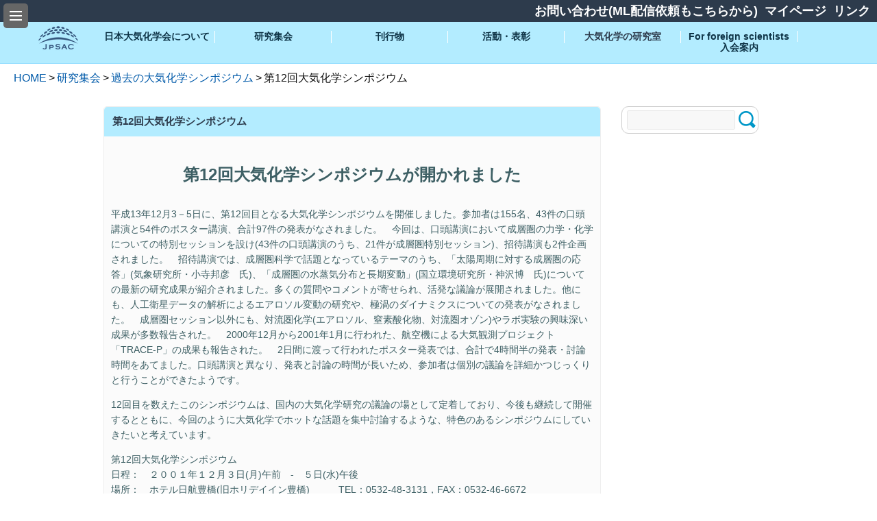

--- FILE ---
content_type: text/html; charset=UTF-8
request_url: https://jpsac.org/symposium/symposium-past/sym12/
body_size: 14812
content:
<!DOCTYPE html>
<html lang="ja">

<head prefix="og: http://ogp.me/ns# fb: http://ogp.me/ns/fb# blog: http://ogp.me/ns/blog#">
  <meta charset="utf-8">
  <meta name="viewport" content="width=device-width, initial-scale=1.0, minimum-scale=1.0" />
  <meta name="description" content="第12回大気化学シンポジウム | 日本大気化学会">
  <link rel="icon" type="image/x-icon" href="https://jpsac.org/wordpress/wp-content/themes/jpsac.org/images/favicon.ico">
  <link rel="stylesheet" type="text/css" href="https://jpsac.org/wordpress/wp-content/themes/jpsac.org/style.css" media="all">
  <title>第12回大気化学シンポジウム | 日本大気化学会</title>
  <meta name='robots' content='max-image-preview:large' />
<link rel='dns-prefetch' href='//stats.wp.com' />
<link rel='dns-prefetch' href='//v0.wordpress.com' />
<link rel='preconnect' href='//c0.wp.com' />
<link rel="alternate" type="application/rss+xml" title="日本大気化学会 &raquo; フィード" href="https://jpsac.org/feed/" />
<link rel="alternate" type="application/rss+xml" title="日本大気化学会 &raquo; コメントフィード" href="https://jpsac.org/comments/feed/" />
<link rel="alternate" title="oEmbed (JSON)" type="application/json+oembed" href="https://jpsac.org/wp-json/oembed/1.0/embed?url=https%3A%2F%2Fjpsac.org%2Fsymposium%2Fsymposium-past%2Fsym12%2F" />
<link rel="alternate" title="oEmbed (XML)" type="text/xml+oembed" href="https://jpsac.org/wp-json/oembed/1.0/embed?url=https%3A%2F%2Fjpsac.org%2Fsymposium%2Fsymposium-past%2Fsym12%2F&#038;format=xml" />
<style id='wp-img-auto-sizes-contain-inline-css' type='text/css'>
img:is([sizes=auto i],[sizes^="auto," i]){contain-intrinsic-size:3000px 1500px}
/*# sourceURL=wp-img-auto-sizes-contain-inline-css */
</style>
<style id='wp-emoji-styles-inline-css' type='text/css'>

	img.wp-smiley, img.emoji {
		display: inline !important;
		border: none !important;
		box-shadow: none !important;
		height: 1em !important;
		width: 1em !important;
		margin: 0 0.07em !important;
		vertical-align: -0.1em !important;
		background: none !important;
		padding: 0 !important;
	}
/*# sourceURL=wp-emoji-styles-inline-css */
</style>
<style id='wp-block-library-inline-css' type='text/css'>
:root{--wp-block-synced-color:#7a00df;--wp-block-synced-color--rgb:122,0,223;--wp-bound-block-color:var(--wp-block-synced-color);--wp-editor-canvas-background:#ddd;--wp-admin-theme-color:#007cba;--wp-admin-theme-color--rgb:0,124,186;--wp-admin-theme-color-darker-10:#006ba1;--wp-admin-theme-color-darker-10--rgb:0,107,160.5;--wp-admin-theme-color-darker-20:#005a87;--wp-admin-theme-color-darker-20--rgb:0,90,135;--wp-admin-border-width-focus:2px}@media (min-resolution:192dpi){:root{--wp-admin-border-width-focus:1.5px}}.wp-element-button{cursor:pointer}:root .has-very-light-gray-background-color{background-color:#eee}:root .has-very-dark-gray-background-color{background-color:#313131}:root .has-very-light-gray-color{color:#eee}:root .has-very-dark-gray-color{color:#313131}:root .has-vivid-green-cyan-to-vivid-cyan-blue-gradient-background{background:linear-gradient(135deg,#00d084,#0693e3)}:root .has-purple-crush-gradient-background{background:linear-gradient(135deg,#34e2e4,#4721fb 50%,#ab1dfe)}:root .has-hazy-dawn-gradient-background{background:linear-gradient(135deg,#faaca8,#dad0ec)}:root .has-subdued-olive-gradient-background{background:linear-gradient(135deg,#fafae1,#67a671)}:root .has-atomic-cream-gradient-background{background:linear-gradient(135deg,#fdd79a,#004a59)}:root .has-nightshade-gradient-background{background:linear-gradient(135deg,#330968,#31cdcf)}:root .has-midnight-gradient-background{background:linear-gradient(135deg,#020381,#2874fc)}:root{--wp--preset--font-size--normal:16px;--wp--preset--font-size--huge:42px}.has-regular-font-size{font-size:1em}.has-larger-font-size{font-size:2.625em}.has-normal-font-size{font-size:var(--wp--preset--font-size--normal)}.has-huge-font-size{font-size:var(--wp--preset--font-size--huge)}.has-text-align-center{text-align:center}.has-text-align-left{text-align:left}.has-text-align-right{text-align:right}.has-fit-text{white-space:nowrap!important}#end-resizable-editor-section{display:none}.aligncenter{clear:both}.items-justified-left{justify-content:flex-start}.items-justified-center{justify-content:center}.items-justified-right{justify-content:flex-end}.items-justified-space-between{justify-content:space-between}.screen-reader-text{border:0;clip-path:inset(50%);height:1px;margin:-1px;overflow:hidden;padding:0;position:absolute;width:1px;word-wrap:normal!important}.screen-reader-text:focus{background-color:#ddd;clip-path:none;color:#444;display:block;font-size:1em;height:auto;left:5px;line-height:normal;padding:15px 23px 14px;text-decoration:none;top:5px;width:auto;z-index:100000}html :where(.has-border-color){border-style:solid}html :where([style*=border-top-color]){border-top-style:solid}html :where([style*=border-right-color]){border-right-style:solid}html :where([style*=border-bottom-color]){border-bottom-style:solid}html :where([style*=border-left-color]){border-left-style:solid}html :where([style*=border-width]){border-style:solid}html :where([style*=border-top-width]){border-top-style:solid}html :where([style*=border-right-width]){border-right-style:solid}html :where([style*=border-bottom-width]){border-bottom-style:solid}html :where([style*=border-left-width]){border-left-style:solid}html :where(img[class*=wp-image-]){height:auto;max-width:100%}:where(figure){margin:0 0 1em}html :where(.is-position-sticky){--wp-admin--admin-bar--position-offset:var(--wp-admin--admin-bar--height,0px)}@media screen and (max-width:600px){html :where(.is-position-sticky){--wp-admin--admin-bar--position-offset:0px}}

/*# sourceURL=wp-block-library-inline-css */
</style><style id='global-styles-inline-css' type='text/css'>
:root{--wp--preset--aspect-ratio--square: 1;--wp--preset--aspect-ratio--4-3: 4/3;--wp--preset--aspect-ratio--3-4: 3/4;--wp--preset--aspect-ratio--3-2: 3/2;--wp--preset--aspect-ratio--2-3: 2/3;--wp--preset--aspect-ratio--16-9: 16/9;--wp--preset--aspect-ratio--9-16: 9/16;--wp--preset--color--black: #000000;--wp--preset--color--cyan-bluish-gray: #abb8c3;--wp--preset--color--white: #ffffff;--wp--preset--color--pale-pink: #f78da7;--wp--preset--color--vivid-red: #cf2e2e;--wp--preset--color--luminous-vivid-orange: #ff6900;--wp--preset--color--luminous-vivid-amber: #fcb900;--wp--preset--color--light-green-cyan: #7bdcb5;--wp--preset--color--vivid-green-cyan: #00d084;--wp--preset--color--pale-cyan-blue: #8ed1fc;--wp--preset--color--vivid-cyan-blue: #0693e3;--wp--preset--color--vivid-purple: #9b51e0;--wp--preset--gradient--vivid-cyan-blue-to-vivid-purple: linear-gradient(135deg,rgb(6,147,227) 0%,rgb(155,81,224) 100%);--wp--preset--gradient--light-green-cyan-to-vivid-green-cyan: linear-gradient(135deg,rgb(122,220,180) 0%,rgb(0,208,130) 100%);--wp--preset--gradient--luminous-vivid-amber-to-luminous-vivid-orange: linear-gradient(135deg,rgb(252,185,0) 0%,rgb(255,105,0) 100%);--wp--preset--gradient--luminous-vivid-orange-to-vivid-red: linear-gradient(135deg,rgb(255,105,0) 0%,rgb(207,46,46) 100%);--wp--preset--gradient--very-light-gray-to-cyan-bluish-gray: linear-gradient(135deg,rgb(238,238,238) 0%,rgb(169,184,195) 100%);--wp--preset--gradient--cool-to-warm-spectrum: linear-gradient(135deg,rgb(74,234,220) 0%,rgb(151,120,209) 20%,rgb(207,42,186) 40%,rgb(238,44,130) 60%,rgb(251,105,98) 80%,rgb(254,248,76) 100%);--wp--preset--gradient--blush-light-purple: linear-gradient(135deg,rgb(255,206,236) 0%,rgb(152,150,240) 100%);--wp--preset--gradient--blush-bordeaux: linear-gradient(135deg,rgb(254,205,165) 0%,rgb(254,45,45) 50%,rgb(107,0,62) 100%);--wp--preset--gradient--luminous-dusk: linear-gradient(135deg,rgb(255,203,112) 0%,rgb(199,81,192) 50%,rgb(65,88,208) 100%);--wp--preset--gradient--pale-ocean: linear-gradient(135deg,rgb(255,245,203) 0%,rgb(182,227,212) 50%,rgb(51,167,181) 100%);--wp--preset--gradient--electric-grass: linear-gradient(135deg,rgb(202,248,128) 0%,rgb(113,206,126) 100%);--wp--preset--gradient--midnight: linear-gradient(135deg,rgb(2,3,129) 0%,rgb(40,116,252) 100%);--wp--preset--font-size--small: 13px;--wp--preset--font-size--medium: 20px;--wp--preset--font-size--large: 36px;--wp--preset--font-size--x-large: 42px;--wp--preset--spacing--20: 0.44rem;--wp--preset--spacing--30: 0.67rem;--wp--preset--spacing--40: 1rem;--wp--preset--spacing--50: 1.5rem;--wp--preset--spacing--60: 2.25rem;--wp--preset--spacing--70: 3.38rem;--wp--preset--spacing--80: 5.06rem;--wp--preset--shadow--natural: 6px 6px 9px rgba(0, 0, 0, 0.2);--wp--preset--shadow--deep: 12px 12px 50px rgba(0, 0, 0, 0.4);--wp--preset--shadow--sharp: 6px 6px 0px rgba(0, 0, 0, 0.2);--wp--preset--shadow--outlined: 6px 6px 0px -3px rgb(255, 255, 255), 6px 6px rgb(0, 0, 0);--wp--preset--shadow--crisp: 6px 6px 0px rgb(0, 0, 0);}:where(.is-layout-flex){gap: 0.5em;}:where(.is-layout-grid){gap: 0.5em;}body .is-layout-flex{display: flex;}.is-layout-flex{flex-wrap: wrap;align-items: center;}.is-layout-flex > :is(*, div){margin: 0;}body .is-layout-grid{display: grid;}.is-layout-grid > :is(*, div){margin: 0;}:where(.wp-block-columns.is-layout-flex){gap: 2em;}:where(.wp-block-columns.is-layout-grid){gap: 2em;}:where(.wp-block-post-template.is-layout-flex){gap: 1.25em;}:where(.wp-block-post-template.is-layout-grid){gap: 1.25em;}.has-black-color{color: var(--wp--preset--color--black) !important;}.has-cyan-bluish-gray-color{color: var(--wp--preset--color--cyan-bluish-gray) !important;}.has-white-color{color: var(--wp--preset--color--white) !important;}.has-pale-pink-color{color: var(--wp--preset--color--pale-pink) !important;}.has-vivid-red-color{color: var(--wp--preset--color--vivid-red) !important;}.has-luminous-vivid-orange-color{color: var(--wp--preset--color--luminous-vivid-orange) !important;}.has-luminous-vivid-amber-color{color: var(--wp--preset--color--luminous-vivid-amber) !important;}.has-light-green-cyan-color{color: var(--wp--preset--color--light-green-cyan) !important;}.has-vivid-green-cyan-color{color: var(--wp--preset--color--vivid-green-cyan) !important;}.has-pale-cyan-blue-color{color: var(--wp--preset--color--pale-cyan-blue) !important;}.has-vivid-cyan-blue-color{color: var(--wp--preset--color--vivid-cyan-blue) !important;}.has-vivid-purple-color{color: var(--wp--preset--color--vivid-purple) !important;}.has-black-background-color{background-color: var(--wp--preset--color--black) !important;}.has-cyan-bluish-gray-background-color{background-color: var(--wp--preset--color--cyan-bluish-gray) !important;}.has-white-background-color{background-color: var(--wp--preset--color--white) !important;}.has-pale-pink-background-color{background-color: var(--wp--preset--color--pale-pink) !important;}.has-vivid-red-background-color{background-color: var(--wp--preset--color--vivid-red) !important;}.has-luminous-vivid-orange-background-color{background-color: var(--wp--preset--color--luminous-vivid-orange) !important;}.has-luminous-vivid-amber-background-color{background-color: var(--wp--preset--color--luminous-vivid-amber) !important;}.has-light-green-cyan-background-color{background-color: var(--wp--preset--color--light-green-cyan) !important;}.has-vivid-green-cyan-background-color{background-color: var(--wp--preset--color--vivid-green-cyan) !important;}.has-pale-cyan-blue-background-color{background-color: var(--wp--preset--color--pale-cyan-blue) !important;}.has-vivid-cyan-blue-background-color{background-color: var(--wp--preset--color--vivid-cyan-blue) !important;}.has-vivid-purple-background-color{background-color: var(--wp--preset--color--vivid-purple) !important;}.has-black-border-color{border-color: var(--wp--preset--color--black) !important;}.has-cyan-bluish-gray-border-color{border-color: var(--wp--preset--color--cyan-bluish-gray) !important;}.has-white-border-color{border-color: var(--wp--preset--color--white) !important;}.has-pale-pink-border-color{border-color: var(--wp--preset--color--pale-pink) !important;}.has-vivid-red-border-color{border-color: var(--wp--preset--color--vivid-red) !important;}.has-luminous-vivid-orange-border-color{border-color: var(--wp--preset--color--luminous-vivid-orange) !important;}.has-luminous-vivid-amber-border-color{border-color: var(--wp--preset--color--luminous-vivid-amber) !important;}.has-light-green-cyan-border-color{border-color: var(--wp--preset--color--light-green-cyan) !important;}.has-vivid-green-cyan-border-color{border-color: var(--wp--preset--color--vivid-green-cyan) !important;}.has-pale-cyan-blue-border-color{border-color: var(--wp--preset--color--pale-cyan-blue) !important;}.has-vivid-cyan-blue-border-color{border-color: var(--wp--preset--color--vivid-cyan-blue) !important;}.has-vivid-purple-border-color{border-color: var(--wp--preset--color--vivid-purple) !important;}.has-vivid-cyan-blue-to-vivid-purple-gradient-background{background: var(--wp--preset--gradient--vivid-cyan-blue-to-vivid-purple) !important;}.has-light-green-cyan-to-vivid-green-cyan-gradient-background{background: var(--wp--preset--gradient--light-green-cyan-to-vivid-green-cyan) !important;}.has-luminous-vivid-amber-to-luminous-vivid-orange-gradient-background{background: var(--wp--preset--gradient--luminous-vivid-amber-to-luminous-vivid-orange) !important;}.has-luminous-vivid-orange-to-vivid-red-gradient-background{background: var(--wp--preset--gradient--luminous-vivid-orange-to-vivid-red) !important;}.has-very-light-gray-to-cyan-bluish-gray-gradient-background{background: var(--wp--preset--gradient--very-light-gray-to-cyan-bluish-gray) !important;}.has-cool-to-warm-spectrum-gradient-background{background: var(--wp--preset--gradient--cool-to-warm-spectrum) !important;}.has-blush-light-purple-gradient-background{background: var(--wp--preset--gradient--blush-light-purple) !important;}.has-blush-bordeaux-gradient-background{background: var(--wp--preset--gradient--blush-bordeaux) !important;}.has-luminous-dusk-gradient-background{background: var(--wp--preset--gradient--luminous-dusk) !important;}.has-pale-ocean-gradient-background{background: var(--wp--preset--gradient--pale-ocean) !important;}.has-electric-grass-gradient-background{background: var(--wp--preset--gradient--electric-grass) !important;}.has-midnight-gradient-background{background: var(--wp--preset--gradient--midnight) !important;}.has-small-font-size{font-size: var(--wp--preset--font-size--small) !important;}.has-medium-font-size{font-size: var(--wp--preset--font-size--medium) !important;}.has-large-font-size{font-size: var(--wp--preset--font-size--large) !important;}.has-x-large-font-size{font-size: var(--wp--preset--font-size--x-large) !important;}
/*# sourceURL=global-styles-inline-css */
</style>

<style id='classic-theme-styles-inline-css' type='text/css'>
/*! This file is auto-generated */
.wp-block-button__link{color:#fff;background-color:#32373c;border-radius:9999px;box-shadow:none;text-decoration:none;padding:calc(.667em + 2px) calc(1.333em + 2px);font-size:1.125em}.wp-block-file__button{background:#32373c;color:#fff;text-decoration:none}
/*# sourceURL=/wp-includes/css/classic-themes.min.css */
</style>
<link rel='stylesheet' id='contact-form-7-css' href='https://jpsac.org/wordpress/wp-content/plugins/contact-form-7/includes/css/styles.css?ver=6.1.4' type='text/css' media='all' />
<meta name="generator" content="WordPress 6.9" />
<link rel="canonical" href="https://jpsac.org/symposium/symposium-past/sym12/" />
<link rel='shortlink' href='https://wp.me/P8BQCi-i5' />
	<style>img#wpstats{display:none}</style>
		
<!-- Jetpack Open Graph Tags -->
<meta property="og:type" content="article" />
<meta property="og:title" content="第12回大気化学シンポジウム" />
<meta property="og:url" content="https://jpsac.org/symposium/symposium-past/sym12/" />
<meta property="og:description" content="第12回大気化学シンポジウムが開かれました 平成13年12月3－5日に、第12回目となる大気化学シンポジウムを&hellip;" />
<meta property="article:published_time" content="2017-07-09T15:00:11+00:00" />
<meta property="article:modified_time" content="2017-07-10T02:39:16+00:00" />
<meta property="og:site_name" content="日本大気化学会" />
<meta property="og:image" content="https://jpsac.org/wordpress/wp-content/uploads/2017/05/icon_pdf.gif" />
<meta property="og:image:width" content="16" />
<meta property="og:image:height" content="16" />
<meta property="og:image:alt" content="" />
<meta property="og:locale" content="ja_JP" />
<meta name="twitter:text:title" content="第12回大気化学シンポジウム" />
<meta name="twitter:image" content="https://jpsac.org/wordpress/wp-content/uploads/2017/05/icon_pdf.gif?w=144" />
<meta name="twitter:card" content="summary" />

<!-- End Jetpack Open Graph Tags -->
		<style type="text/css" id="wp-custom-css">
			/*
ここに独自の CSS を追加することができます。

詳しくは上のヘルプアイコンをクリックしてください。
*/
#linkmap {
width: 100%;
height: 420px;
}

a.wordlink{
	background: url(https://jpsac.org/wordpress/wp-content/uploads/2017/07/icon_doc.gif) no-repeat right center;
	padding:2px 20px 2px 0;
	margin-right:3px;
}
a.wordlink:hover{
	background: url(https://jpsac.org/wordpress/wp-content/uploads/2017/07/icon_doc.gif) no-repeat right center;
	padding:2px 20px 2px 0;
	margin-right:3px;
}

a.foreign{
	transition-property: all;
	transition: 0.3s linear;
}

a.foreign:link { color: #005CAF; }
a.foreign:visited { color: #005CAF; }
a.foreign:hover { color: #B8B8B8; }
a.foreign:active { color: #005CAF; }

a.fred{
	transition-property: all;
	transition: 0.3s linear;	
}
a.fred:link { color: #CB1B45; }
a.fred:visited { color: #CB1B45; }
a.fred:hover { color: red; }
a.fred:active { color: #CB1B45; }

a.linklist{
}
a.linklist:before {
    content: url(https://jpsac.org/wordpress/wp-content/uploads/2019/01/icon-arrow-r.png);
    display: inline-block;
    width: 1em;
    text-indent: 0;
}
a.external:before {
    content: url(https://jpsac.org/wordpress/wp-content/uploads/2019/01/icon-external.png);
    display: inline-block;
    width: 1em;
    text-indent: 0;
}

.img-responsive {
  display: block;
  max-width: 100%;
  height: auto;
}

.button{
	display: inline-block !important;
	text-align: center;
	text-decoration: none !important;
	box-sizing: content-box !important;
	-moz-box-sizing: content-box !important;
	-webkit-box-sizing: content-box !important;
	transition: all .2s;
	-o-transition: all .2s;
	-ie-transition: all .2s;
	-moz-transition: all .2s;
	-webkit-transition: all .2s;
}
.button-default {
  border-radius:5px;
	border-width: 1px;
	border-style: solid;
}
.button-default:hover {
	filter: alpha(opacity=70);
	-ms-filter: "progid:DXImageTransform.Microsoft.Alpha(Opacity=70)";
	-moz-opacity: 0.7;
	-khtml-opacity: 0.7;
	opacity: 0.7;
}

/*footer用 2カラムlist*/
ul.li_border_2col{
    display:-webkit-box;
    display:-moz-box;
    display:-ms-flexbox;
    display:-webkit-flex;
    display:-moz-flex;
    display:flex;
    -webkit-box-lines:multiple;
    -moz-box-lines:multiple;
    -webkit-flex-wrap:wrap;
    -moz-flex-wrap:wrap;
    -ms-flex-wrap:wrap;
    flex-wrap:wrap;
    width:100%;
    padding-left:0;
}
ul.li_border_2col li{
	border-bottom:1px solid #A6E1F1;
    padding: 0 2px;
    margin: 0;
    list-style-type:none;
    width: 50%;
    font-size:0.9em;
}

/*寄付金申し込みフォームカスタマイズ*/
.wpcf7 ul.asterisk li {
  list-style-type: none;
  text-indent: -0.7em;
  color:#AB3B3A;
}
.wpcf7 ul.asterisk li:before {
  display: inline;
  content: "* ";
}

/*レスポンシブ横スクロール表*/
.scrollable-table table{
  border-collapse: collapse;
  margin: 1em 0;
  max-width: 100%;
}
 
.scrollable-table th{
  background-color: #eee;
}
 
.scrollable-table th,
.scrollable-table td{
/*  border: solid 1px #ccc;*/
  padding: 3px 5px;
  white-space: nowrap;
}
 
.scrollable-table {
  overflow-x: auto;
  margin-bottom: 1em;
}

/*インデント*/
.indent-10{
	padding-left:10px;
}
.indent-20{
	padding-left:20px;
}

/*icacgp-igac sponsor*/
a.sponsor-flarge{
font-size:1.1em;
}
div.sponsor-message{
margin-left:15px;padding:5px 10px;
}


ul.asterisk li {
  list-style-type: none;
  text-indent: -0.7em;
}
ul.asterisk li:before {
  display: inline;
  content: "※";
}

/*20180831 add*/
.header-menu{
  display:flex;
  align-items: center;
}
.header-logo{
  width:150px;
  text-align:center;
  vertical-align:middle;
  padding-left:25px;
  padding-top:5px;
}
@media screen and (max-width:700px){
	#mainav > .header-logo{display:none;} 
}

/*20200827 slider and footer logo*/
.swiper-button-next, .swiper-button-prev{
  color:rgba(255,255,255,.6) !important;
}
.swiper-pagination-bullet{
  background: #fff !important;
  opacity: 0.6 !important;
}
.swiper-pagination-bullet-active{
  background:#005AA9 !important;
}
.swiper-container{height: 23vw;}
.swiper-slide{background-size: cover;}
.swiper-slide p{
  text-align:right !important;
  padding-right: 1rem;
	padding-left: 0;
  font-size: 1.2rem;
  font-weight: bold;
  color: #fff;
  text-shadow: 2px 2px 2px rgba(0,0,0,0.8);
}
@media screen and (max-width:700px){
.swiper-button-next, .swiper-button-prev, .swiper-pagination-bullet{display:none !important;}
}
@media screen and (max-width:750px){
  .swiper-slide p{
    font-size: 0.8rem;
		padding-left: 3rem;
  }
}
.supporting-logo{
  display:flex;
  flex-wrap:wrap;
}
.supporting-logo .logo-item{
  padding:5px;
  text-align:center;
  font-size:12px;
  width:calc(25% - 10px);
  height:136px;
  margin:5px;
}
.supporting-logo .logo-item a img{
  border:1px solid #eee;
  transition:.3s;
  width:100%;
}
.supporting-logo .logo-item a img:hover{
  opacity:.8;
}
@media screen and (max-width:750px){
.supporting-logo .logo-item{
width:calc(50% - 10px);
  height:auto;
}
}
li.menu_single ul.menu_second-level{z-index:10;}

.recaptcha_policy {
  padding: 15px 0;
  margin: 0;
  text-align: center;
  font-size:11px;
}
.recaptcha_policy a {
  font-size:11px;
}
.grecaptcha-badge {
  visibility: hidden;
}
.header-info{
  position: relative;
  padding: 1.5rem 1rem;
  background: rgb(26,48,75);
  background: linear-gradient(170deg, rgba(26,48,75,1) 0%, rgba(29,91,168,1) 100%);
  color: #fff;
	display: none;
}
.header-info button{
  font-size: 1.2rem;
  border:0;
  background: rgb(105,198,224);
  /*background: linear-gradient(90deg, rgba(105,198,224,1) 0%, rgba(2,120,153,1) 100%);*/
  padding: 5px 20px;
  cursor: pointer;
  color: #fff;
  letter-spacing: 0.1em;
}
.header-info button:hover{
  opacity: 0.8;
}
.header-info h3{
  font-weight: 600;
  font-size: 2rem;
  font-family: sans-serif;
}
.header-info p{
  font-weight: 600;
  font-size: 1.2rem;
  font-family: sans-serif;
}
@media screen and (max-width: 750px){
  .header-info p{
    font-size: 1rem;
  }
}
.btn-blue{
	color: #fff;
  background: #69c6e0;
  padding: 5px 10px;
	border: 0;
	box-shadow: 2px 2px 3px rgb(0 0 0 / 20%)
}
.btn-blue:hover{
	background: #1d4d5a;
	cursor: pointer;
}
.note{
	color: #CB1B45;
}


/*Q&A*/
.qa-list{
  counter-reset: count1;
}
.qa-list dl {
    position: relative;
    margin: 0;
    padding: 28px 80px 28px 30px;
    cursor: pointer;
    border-bottom: 1px solid #000;
}
.qa-list dl:first-child {
    border-top: 1px solid #000;
}
.qa-list dl::before {
    position: absolute;
    top: 35px;
    right: 35px;
    display: block;
    width: 7px;
    height: 7px;
    margin: auto;
    content: '';
    transform: rotate(135deg);
    border-top: 2px solid #000;
    border-right: 2px solid #000;
}
.qa-list .open::before {
    transform: rotate(-45deg);
}
.qa-list dl dt {
    position: relative;
    margin: 0;
    padding: 0 0 0 60px;
    font-weight: bold;
    font-size: 16px;
    counter-increment: count1;
}
.qa-list dl dt::before {
    font-size: 18px;
    line-height: 1;
    position: absolute;
    top: 3px;
    left: 0;
    display: block;
    content: 'Q1.'counter(count1)'.';
    color: #3285bf;
}
.qa-list dl dd::before {
    font-size: 18px;
    line-height: 1;
    position: absolute;
    top: 3px;
    left: 2px;
    display: block;
    content: 'A.';
    font-weight: bold;
    color: #3285bf;
}
.qa-list dl dd {
    position: relative;
    display: none;
    height: auto;
    margin: 20px 0 0;
    padding: 0 0 0 60px;
	  transition: transform .3s;
}
.qa-list dl dd p {
    margin: 30px 0 0;
}
.qa-list dl dd p:first-child{
    margin-top: 0;
}

@media screen and (max-width: 767px) {
.qa-list dl {
    position: relative;
    padding: 15px 40px 15px 10px;
}
.qa-list dl::before {
    top: 20px;
    right: 20px;
    width: 7px;
    height: 7px;
}
.qa-list dl dt {
    padding: 0 0 0 42px;
    font-size: 14px;
}
.qa-list dl dt::before {
    font-size: 14px;
    top: 3px;
    left: 5px;
    content: 'Q1.'counter(count1)'.';
}
.qa-list dl dd::before {
    font-size: 14px;
    top: 5px;
    left: 5px;
    content: 'A.';
}
.qa-list dl dd {
    margin: 10px 0 0;
    padding: 0 0 0 42px;
    font-size: 14px;
}
.qa-list dl dd p {
    margin: 30px 0 0;
}
.qa-list dl dd p:first-child{
    margin-top: 0;
}
}
.qa-list2{
  counter-reset: count2;
}
.qa-list2 dl {
    position: relative;
    margin: 0;
    padding: 28px 80px 28px 30px;
    cursor: pointer;
    border-bottom: 1px solid #000;
}
.qa-list2 dl:first-child {
    border-top: 1px solid #000;
}
.qa-list2 dl::before {
    position: absolute;
    top: 35px;
    right: 35px;
    display: block;
    width: 7px;
    height: 7px;
    margin: auto;
    content: '';
    transform: rotate(135deg);
    border-top: 2px solid #000;
    border-right: 2px solid #000;
}
.qa-list2 .open::before {
    transform: rotate(-45deg);
}
.qa-list2 dl dt {
    position: relative;
    margin: 0;
    padding: 0 0 0 60px;
    font-weight: bold;
    font-size: 16px;
    counter-increment: count2;
}
.qa-list2 dl dt::before {
    font-size: 18px;
    line-height: 1;
    position: absolute;
    top: 3px;
    left: 0;
    display: block;
    content: 'Q2.'counter(count2)'.';
    color: #3285bf;
}
.qa-list2 dl dd::before {
    font-size: 18px;
    line-height: 1;
    position: absolute;
    top: 3px;
    left: 2px;
    display: block;
    content: 'A.';
    font-weight: bold;
    color: #3285bf;
}
.qa-list2 dl dd {
    position: relative;
    display: none;
    height: auto;
    margin: 20px 0 0;
    padding: 0 0 0 60px;
	  transition: transform .3s;
}
.qa-list2 dl dd p {
    margin: 30px 0 0;
}
.qa-list2 dl dd p:first-child{
    margin-top: 0;
}

@media screen and (max-width: 767px) {
.qa-list2 dl {
    position: relative;
    padding: 15px 40px 15px 10px;
}
.qa-list2 dl::before {
    top: 20px;
    right: 20px;
    width: 7px;
    height: 7px;
}
.qa-list2 dl dt {
    padding: 0 0 0 42px;
    font-size: 14px;
}
.qa-list2 dl dt::before {
    font-size: 14px;
    top: 3px;
    left: 5px;
    content: 'Q2.'counter(count2)'.';
}
.qa-list2 dl dd::before {
    font-size: 14px;
    top: 5px;
    left: 5px;
    content: 'A.';
}
.qa-list2 dl dd {
    margin: 10px 0 0;
    padding: 0 0 0 42px;
    font-size: 14px;
}
.qa-list2 dl dd p {
    margin: 30px 0 0;
}
.qa-list2 dl dd p:first-child{
    margin-top: 0;
}
}
.qa-list3{
  counter-reset: count3;
}
.qa-list3 dl {
    position: relative;
    margin: 0;
    padding: 28px 80px 28px 30px;
    cursor: pointer;
    border-bottom: 1px solid #000;
}
.qa-list3 dl:first-child {
    border-top: 1px solid #000;
}
.qa-list3 dl::before {
    position: absolute;
    top: 35px;
    right: 35px;
    display: block;
    width: 7px;
    height: 7px;
    margin: auto;
    content: '';
    transform: rotate(135deg);
    border-top: 2px solid #000;
    border-right: 2px solid #000;
}
.qa-list3 .open::before {
    transform: rotate(-45deg);
}
.qa-list3 dl dt {
    position: relative;
    margin: 0;
    padding: 0 0 0 60px;
    font-weight: bold;
    font-size: 16px;
    counter-increment: count3;
}
.qa-list3 dl dt::before {
    font-size: 18px;
    line-height: 1;
    position: absolute;
    top: 3px;
    left: 0;
    display: block;
    content: 'Q3.'counter(count3)'.';
    color: #3285bf;
}
.qa-list3 dl dd::before {
    font-size: 18px;
    line-height: 1;
    position: absolute;
    top: 3px;
    left: 2px;
    display: block;
    content: 'A.';
    font-weight: bold;
    color: #3285bf;
}
.qa-list3 dl dd {
    position: relative;
    display: none;
    height: auto;
    margin: 20px 0 0;
    padding: 0 0 0 60px;
	  transition: transform .3s;
}
.qa-list3 dl dd p {
    margin: 30px 0 0;
}
.qa-list3 dl dd p:first-child{
    margin-top: 0;
}

@media screen and (max-width: 767px) {
.qa-list3 dl {
    position: relative;
    padding: 15px 40px 15px 10px;
}
.qa-list3 dl::before {
    top: 20px;
    right: 20px;
    width: 7px;
    height: 7px;
}
.qa-list3 dl dt {
    padding: 0 0 0 42px;
    font-size: 14px;
}
.qa-list3 dl dt::before {
    font-size: 14px;
    top: 3px;
    left: 5px;
    content: 'Q3.'counter(count3)'.';
}
.qa-list3 dl dd::before {
    font-size: 14px;
    top: 5px;
    left: 5px;
    content: 'A.';
}
.qa-list3 dl dd {
    margin: 10px 0 0;
    padding: 0 0 0 42px;
    font-size: 14px;
}
.qa-list3 dl dd p {
    margin: 30px 0 0;
}
.qa-list3 dl dd p:first-child{
    margin-top: 0;
}
}

.qa-list4{
  counter-reset: count4;
}
.qa-list4 dl {
    position: relative;
    margin: 0;
    padding: 28px 80px 28px 30px;
    cursor: pointer;
    border-bottom: 1px solid #000;
}
.qa-list4 dl:first-child {
    border-top: 1px solid #000;
}
.qa-list4 dl::before {
    position: absolute;
    top: 35px;
    right: 35px;
    display: block;
    width: 7px;
    height: 7px;
    margin: auto;
    content: '';
    transform: rotate(135deg);
    border-top: 2px solid #000;
    border-right: 2px solid #000;
}
.qa-list4 .open::before {
    transform: rotate(-45deg);
}
.qa-list4 dl dt {
    position: relative;
    margin: 0;
    padding: 0 0 0 60px;
    font-weight: bold;
    font-size: 16px;
    counter-increment: count4;
}
.qa-list4 dl dt::before {
    font-size: 18px;
    line-height: 1;
    position: absolute;
    top: 3px;
    left: 0;
    display: block;
    content: 'Q4.'counter(count4)'.';
    color: #3285bf;
}
.qa-list4 dl dd::before {
    font-size: 18px;
    line-height: 1;
    position: absolute;
    top: 3px;
    left: 2px;
    display: block;
    content: 'A.';
    font-weight: bold;
    color: #3285bf;
}
.qa-list4 dl dd {
    position: relative;
    display: none;
    height: auto;
    margin: 20px 0 0;
    padding: 0 0 0 60px;
	  transition: transform .3s;
}
.qa-list4 dl dd p {
    margin: 30px 0 0;
}
.qa-list4 dl dd p:first-child{
    margin-top: 0;
}

@media screen and (max-width: 767px) {
.qa-list4 dl {
    position: relative;
    padding: 15px 40px 15px 10px;
}
.qa-list4 dl::before {
    top: 20px;
    right: 20px;
    width: 7px;
    height: 7px;
}
.qa-list4 dl dt {
    padding: 0 0 0 42px;
    font-size: 14px;
}
.qa-list4 dl dt::before {
    font-size: 14px;
    top: 3px;
    left: 5px;
    content: 'Q4.'counter(count4)'.';
}
.qa-list4 dl dd::before {
    font-size: 14px;
    top: 5px;
    left: 5px;
    content: 'A.';
}
.qa-list4 dl dd {
    margin: 10px 0 0;
    padding: 0 0 0 42px;
    font-size: 14px;
}
.qa-list4 dl dd p {
    margin: 30px 0 0;
}
.qa-list4 dl dd p:first-child{
    margin-top: 0;
}
}
/*Q&A sample2*/
.accordion-container .accordion-title {
  position: relative;
  margin: 0;
  padding: 0.625em 3em 0.625em 2em;
  background-color: #69c6e0;
  font-size: 1.1em;
	font-weight: bold;
  color: #fff;
  cursor: pointer;
	border: 1px solid #f1f1f1;
}
.accordion-container .accordion-title:hover,
.accordion-container .accordion-title:active,
.accordion-title.open { 
  background-color: #1d4d5a;
}

.accordion-container .accordion-title::before {
  content: "";
  position: absolute;
  top: 50%;
  right: 25px;
  width: 15px;
  height: 2px;
  /*縦線に*/
  transform: rotate(90deg);
  background: #fff;
  transition: all .3s ease-in-out;
}

.accordion-container .accordion-title::after {
  content: "";
  position: absolute;
  top: 50%;
  right: 25px;
  /*横線*/
  width: 15px;
  height: 2px;
  background: #fff;
  transition: all .2s ease-in-out;
}

.accordion-container .accordion-title.open::before {
  transform: rotate(180deg);
}

.accordion-container .accordion-title.open::after {
  opacity: 0;
}

.accordion-content {
  padding-left: 2.3125em;
	padding-right: 2em;
  border: 1px solid #ccc;
	transition: transform .3s;
}

		</style>
		</head>

<body>
<!-- slidemenu -->
<div id="slide_btn"><span class="panel-btn-icon"></span></div>
<div id="slidemenu">
  <div id="category">
    <div id="nav_menu-15" class="widget widget_nav_menu"><h2 class="widgettitle">会員項目</h2>
<div class="menu-%e3%82%b5%e3%82%a4%e3%83%89%e3%83%90%e3%83%bc%e3%83%88%e3%83%83%e3%83%97-container"><ul id="menu-%e3%82%b5%e3%82%a4%e3%83%89%e3%83%90%e3%83%bc%e3%83%88%e3%83%83%e3%83%97" class="menu"><li id="menu-item-597" class="menu-item menu-item-type-post_type menu-item-object-page menu-item-597"><a href="https://jpsac.org/link/">リンク</a></li>
<li id="menu-item-598" class="menu-item menu-item-type-custom menu-item-object-custom menu-item-598"><a target="_blank" href="https://iap-jp.org/jpsac/mypage/login/login">マイページ</a></li>
<li id="menu-item-599" class="menu-item menu-item-type-custom menu-item-object-custom menu-item-599"><a href="https://jpsac.org/contact/">お問い合わせ(ML配信依頼もこちらから)</a></li>
</ul></div></div><div id="nav_menu-2" class="widget widget_nav_menu"><h2 class="widgettitle">トップメニュー</h2>
<div class="menu-%e3%83%88%e3%83%83%e3%83%97%e3%83%a1%e3%83%8b%e3%83%a5%e3%83%bc-container"><ul id="menu-%e3%83%88%e3%83%83%e3%83%97%e3%83%a1%e3%83%8b%e3%83%a5%e3%83%bc" class="menu"><li id="menu-item-2562" class="menu-item menu-item-type-custom menu-item-object-custom menu-item-home menu-item-2562"><a href="https://jpsac.org/">HOME</a></li>
<li id="menu-item-353" class="menu-item menu-item-type-post_type menu-item-object-page menu-item-353"><a href="https://jpsac.org/about/">日本大気化学会について</a></li>
<li id="menu-item-464" class="menu-item menu-item-type-post_type menu-item-object-page current-page-ancestor menu-item-464"><a href="https://jpsac.org/symposium/">研究集会</a></li>
<li id="menu-item-463" class="menu-item menu-item-type-post_type menu-item-object-page menu-item-463"><a href="https://jpsac.org/publications/">刊行物</a></li>
<li id="menu-item-600" class="menu-item menu-item-type-post_type menu-item-object-page menu-item-600"><a href="https://jpsac.org/activity/">活動・表彰</a></li>
<li id="menu-item-2553" class="menu-item menu-item-type-post_type menu-item-object-page menu-item-2553"><a href="https://jpsac.org/jpsac-lab/">大気化学の研究室</a></li>
<li id="menu-item-1706" class="menu-item menu-item-type-post_type menu-item-object-page menu-item-1706"><a href="https://jpsac.org/foreign-scientists/welcome-message/">For foreign scientists in Japan</a></li>
</ul></div></div>  </div>
</div>

<div id="body">
  <div id="head_bar" class="wrapper row_head">
    <nav class="clear">
      <ul>
        <li><a href="/link/">リンク</a></li>
        <li><a href="https://iap-jp.org/jpsac/mypage/login/login" target="_blank">マイページ</a></li>
        <li><a href="/contact/">お問い合わせ(ML配信依頼もこちらから)</a></li>
      </ul>
    </nav>
  </div>

  <div id="navi" class="wrapper row0">
    <nav id="mainav">
    <div class="header-logo"><a href="https://jpsac.org/"><img src="https://jpsac.org/wordpress/wp-content/uploads/2018/08/JpSAC_logo_darknavy.png" alt="HOME" style="height:37px;width:60px;" /></a></div>
      <ul class="dropdown clear">
        <li class="menu_single">日本大気化学会について
          <ul class="menu_second-level clear">
            <li><a href="/about/message/">会長挨拶</a></li>
            <li><a href="/about/jpsac-officer/">運営体制</a></li>
            <li><a href="/about/rule/">規約・細則</a></li>
          </ul>
        </li>
        <li class="menu_single">研究集会
          <ul class="menu_second-level clear">
            <li><a href="/symposium/touronkai/">大気化学討論会</a></li>
            <li><a href="/symposium/jpgu/">JpGU大気化学セッション</a></li>
          </ul>
        </li>
        <li class="menu_single">刊行物
          <ul class="menu_second-level clear">
            <li><a href="/publications/aacr/">大気化学研究(AACR)</a></li>
            <li><a href="/publications/newsletter/">大気化学ニュースレター</a></li>
          </ul>
        </li>
        <li class="menu_single">活動・表彰
          <ul class="menu_second-level clear">
            <li><a href="/activity/prize/">日本大気化学会の表彰</a></li>
            <li><a href="/activity/activity-introduction/">活動の紹介</a></li>
            <li><a href="/activity/record/">運営・活動の記録</a></li>
          </ul>
        </li>
        <li class="menu_single"><a href="/jpsac-lab/" class="init-bottom">大気化学の研究室</a></li>
        <li class="menu_single">For foreign scientists
          <ul class="menu_second-level clear">
            <li><a href="/foreign-scientists/welcome-message/">Welcome message</a></li>
            <li><a href="/foreign-scientists/info/">Enrollment</a></li>
            <li><a href="https://iap-jp.org/jpsac/admission/member_en/index">Application form</a></li>
          </ul>
        </li>
        <li class="menu_single">入会案内
          <ul class="menu_second-level clear">
            <li><a href="/about/membership-guide/">入会案内</a></li>
            <li><a href="/about/withdrawal-and-change/">退会および登録情報変更</a></li>
          </ul>
        </li>
      </ul>
    </nav>
  </div>


<div class="wrapper row3">
    <div id="pankuzu">
        <div id="breadcrumb" class="clearfix"><ul><li><a href="https://jpsac.org/">HOME</a></li><li>&gt;</li><li><a href="https://jpsac.org/symposium/">研究集会</a></li><li>&gt;</li><li><a href="https://jpsac.org/symposium/symposium-past/">過去の大気化学シンポジウム</a></li><li>&gt;</li><li>第12回大気化学シンポジウム</li></ul></div>    </div>

  <main class="container hoc clear">
    <div class="content three_quarter first">
      <h1 class="s_title">第12回大気化学シンポジウム</h1>
      <div class="inspace-10">
        <h2>第12回大気化学シンポジウムが開かれました</h2>
<p>平成13年12月3－5日に、第12回目となる大気化学シンポジウムを開催しました。参加者は155名、43件の口頭講演と54件のポスター講演、合計97件の発表がなされました。　今回は、口頭講演において成層圏の力学・化学についての特別セッションを設け(43件の口頭講演のうち、21件が成層圏特別セッション)、招待講演も2件企画されました。　招待講演では、成層圏科学で話題となっているテーマのうち、「太陽周期に対する成層圏の応答」(気象研究所・小寺邦彦　氏)、「成層圏の水蒸気分布と長期変動」(国立環境研究所・神沢博　氏)についての最新の研究成果が紹介されました。多くの質問やコメントが寄せられ、活発な議論が展開されました。他にも、人工衛星データの解析によるエアロソル変動の研究や、極渦のダイナミクスについての発表がなされました。　成層圏セッション以外にも、対流圏化学(エアロソル、窒素酸化物、対流圏オゾン)やラボ実験の興味深い成果が多数報告された。　2000年12月から2001年1月に行われた、航空機による大気観測プロジェクト「TRACE-P」の成果も報告された。　2日間に渡って行われたポスター発表では、合計で4時間半の発表・討論時間をあてました。口頭講演と異なり、発表と討論の時間が長いため、参加者は個別の議論を詳細かつじっくりと行うことができたようです。</p>
<p>12回目を数えたこのシンポジウムは、国内の大気化学研究の議論の場として定着しており、今後も継続して開催するとともに、今回のように大気化学でホットな話題を集中討論するような、特色のあるシンポジウムにしていきたいと考えています。</p>
<p>第12回大気化学シンポジウム<br />
日程：　２００１年１２月３日(月)午前　-　５日(水)午後<br />
場所：　ホテル日航豊橋(旧ホリデイイン豊橋)　　　TEL：0532-48-3131，FAX：0532-46-6672<br />
懇親会： 12月4日19:00- ホテル日航豊橋にて(会費制)<br />
世話人：　東京大学先端科学技術研究センター　近藤　豊、　　名古屋大学太陽地球環境研究所　松見　豊<br />
連絡先：E-mail: mailto:atmos1@stelab.nagoya-u.ac.jp<br />
４４２－８５０７ 豊川市穂ノ原３－１３　名古屋大学太陽地球環境研究所　第一部門内 大気シンポ事務局<br />
FAX：０５３３－８９－５１６１ TEL：０５３３－８９－５１６０</p>
<p><a href="https://jpsac.org/wordpress/wp-content/uploads/2017/06/sym12_program.pdf" target="_blank" rel="noopener">発表プログラム</a> <img decoding="async" class="alignnone size-full wp-image-642" src="https://jpsac.org/wordpress/wp-content/uploads/2017/05/icon_pdf.gif" alt="" width="16" height="16" /></p>
<h3 style="border-bottom: 1px solid #ccc;">会場の様子</h3>
<p><img fetchpriority="high" decoding="async" class="alignnone size-medium wp-image-1128" src="https://jpsac.org/wordpress/wp-content/uploads/2017/06/sym12-1-300x225.jpg" alt="" width="300" height="225" srcset="https://jpsac.org/wordpress/wp-content/uploads/2017/06/sym12-1-300x225.jpg 300w, https://jpsac.org/wordpress/wp-content/uploads/2017/06/sym12-1.jpg 640w" sizes="(max-width: 300px) 100vw, 300px" /></p>
<p><img decoding="async" class="alignnone size-medium wp-image-1129" src="https://jpsac.org/wordpress/wp-content/uploads/2017/06/sym12-2-300x225.jpg" alt="" width="300" height="225" srcset="https://jpsac.org/wordpress/wp-content/uploads/2017/06/sym12-2-300x225.jpg 300w, https://jpsac.org/wordpress/wp-content/uploads/2017/06/sym12-2.jpg 640w" sizes="(max-width: 300px) 100vw, 300px" /></p>
<p><img loading="lazy" decoding="async" class="alignnone size-medium wp-image-1123" src="https://jpsac.org/wordpress/wp-content/uploads/2017/06/sym12-3-300x225.jpg" alt="" width="300" height="225" srcset="https://jpsac.org/wordpress/wp-content/uploads/2017/06/sym12-3-300x225.jpg 300w, https://jpsac.org/wordpress/wp-content/uploads/2017/06/sym12-3.jpg 640w" sizes="auto, (max-width: 300px) 100vw, 300px" /></p>
<p><img loading="lazy" decoding="async" class="alignnone size-medium wp-image-1124" src="https://jpsac.org/wordpress/wp-content/uploads/2017/06/sym12-4-300x225.jpg" alt="" width="300" height="225" srcset="https://jpsac.org/wordpress/wp-content/uploads/2017/06/sym12-4-300x225.jpg 300w, https://jpsac.org/wordpress/wp-content/uploads/2017/06/sym12-4.jpg 640w" sizes="auto, (max-width: 300px) 100vw, 300px" /></p>
<p><img loading="lazy" decoding="async" class="alignnone size-medium wp-image-1125" src="https://jpsac.org/wordpress/wp-content/uploads/2017/06/sym12-5-300x225.jpg" alt="" width="300" height="225" srcset="https://jpsac.org/wordpress/wp-content/uploads/2017/06/sym12-5-300x225.jpg 300w, https://jpsac.org/wordpress/wp-content/uploads/2017/06/sym12-5.jpg 640w" sizes="auto, (max-width: 300px) 100vw, 300px" /></p>
<p><img loading="lazy" decoding="async" class="alignnone size-medium wp-image-1126" src="https://jpsac.org/wordpress/wp-content/uploads/2017/06/sym12-6-300x225.jpg" alt="" width="300" height="225" srcset="https://jpsac.org/wordpress/wp-content/uploads/2017/06/sym12-6-300x225.jpg 300w, https://jpsac.org/wordpress/wp-content/uploads/2017/06/sym12-6.jpg 640w" sizes="auto, (max-width: 300px) 100vw, 300px" /></p>
<p><img loading="lazy" decoding="async" class="alignnone size-medium wp-image-1127" src="https://jpsac.org/wordpress/wp-content/uploads/2017/06/sym12-7-300x225.jpg" alt="" width="300" height="225" srcset="https://jpsac.org/wordpress/wp-content/uploads/2017/06/sym12-7-300x225.jpg 300w, https://jpsac.org/wordpress/wp-content/uploads/2017/06/sym12-7.jpg 640w" sizes="auto, (max-width: 300px) 100vw, 300px" /></p>
              </div>
      <div class="s_date">2017年07月10日</div>
      <div class="p_tags inspace-10">
              </div>
          </div>

    <div class="sidebar one_quarter">
        <nav>
        <div id="text-2" class="widget widget_text">			<div class="textwidget"><div id="search-3" class="widget widget_search">
  <form role="search" method="get" id="searchform" class="searchform" action="/">
    <div>
      <input type="text" value="" name="s" id="s" />
      <input type="image" src="/wordpress/wp-content/themes/jpsac.org/images/search.png" alt="検索" id="searchsubmit" />
    </div>
  </form>
</div></div>
		</div>        </nav>
    </div>
  </main>
</div>

<div class="wrapper row4">
 <footer id="footer" class="hoc clear">

<!--
 <div class="one_half first">
   <div><a href="/" class="foot_logo">日本大気化学会</a><br />The Japan Society of Atmospheric Chemistry</div>
   <p>「大気化学研究会」は2014年1月1日をもちまして「日本大気化学会」に名称変更しました</p>
 </div>
-->
 <!--賛助会員-->
<!--
 <div class="one_half first">
   <h6 class="title" style="font-size:1em;">本会を賛助会員として強力にサポートしていただいております<br />会社・団体・個人の皆さまをご紹介いたします。</h6>
     <a href="https://jpsac.org/supporting_member/">賛助会員一覧</a>
     <ul style="margin-top:0;list-style-type:none;padding:0 5px 5px 0;display: inline-block;">
       <li style="display:inline-block;margin:3px;width:45%;">
         <a href="http://www.shorelinesci.jp/" style="font-size:0.8em;" target="_blank">株式会社汀線科学研究所</a><br />
         <a href="http://www.shorelinesci.jp/" target="_blank"><img src="https://jpsac.org/wordpress/wp-content/uploads/2017/08/logo_shorelinesci.jpg" style="width:120px; height:50px; border:0;" /></a>
       </li>
       <li style="display:inline-block;margin:3px;width:45%;">
         <a href="http://www.t-dylec.net/" style="font-size:0.8em;" target="_blank">東京ダイレック株式会社</a><br>
         <a href="http://www.t-dylec.net/" target="_blank"><img src="https://jpsac.org/wordpress/wp-content/uploads/2017/08/logo_dylec.jpg" style="height:50px;border:0;"></a>
       </li>
       <li style="display:inline-block;margin:3px;width:45%;">
         <a href="http://www.gbjp.jp/" style="font-size:0.8em;" target="_blank">株式会社グローブボックス・ジャパン</a><br>
         <a href="http://www.gbjp.jp/" target="_blank"><img src="https://jpsac.org/wordpress/wp-content/uploads/2017/08/logo_glovebox.jpg" style="width:181px; height:50px; border:0;"></a>
       </li>
       <li style="display:inline-block;margin:3px;vertical-align:top;width:45%;">
         <a href="http://www.meiwafosis.com/index.html" style="font-size:0.8em;" target="_blank">メイワフォーシス株式会社</a><br>
         <a href="http://www.meiwafosis.com/index.html" target="_blank"><img src="https://jpsac.org/wordpress/wp-content/uploads/2017/09/logo_meiwafosis.jpg" style="width:90px; border:0;"></a>
       </li>
          <li style="display:inline-block;margin:3px;width:45%;">
         <a href="http://www.env-sciences.jp/index.html" style="font-size:0.8em;" target="_blank">株式会社ENV サイエンストレーディング</a><br>
         <a href="http://www.env-sciences.jp/index.html" target="_blank"><img src="https://jpsac.org/wordpress/wp-content/uploads/2020/06/mainlogo.gif" style="width:181px; height:50px; border:0;"></a>
       </li>
     </ul>
 </div>
-->
 <!--/賛助会員-->


 <!--<div class="one_half">-->
 <!--特設-->
<!--
	<h6 class="title" style="margin-bottom:10px;font-size:1em;">Special Contents -特設ページ-</h6>
   <ul class="li_border">
	       <li><a href="https://jpsac.org/jpsac-lab/">大気化学の研究室</a></li>
   </ul>
<br />
-->
	 
  <div>
  <!--特設-->
    <h6 class="title" style="margin-top:0px;margin-bottom:0px;font-size:1em;">Upcoming Events</h6>
    <ul class="li_border">
		<li>・<a href="https://jpsac.org/symposium/jpgu/jpgu2023/" target="_blank">地球惑星連合大会（JpGU）　大気化学セッション</a></li>
    </ul>
 <br>
	      <!--<h6 class="title" style="margin-top:50px;margin-bottom:10px;font-size:1em;">Special Contents -特設ページ-</h6>
    <ul class="li_border">
 	       <li><a href="https://jpsac.org/jpsac-lab/">大気化学の研究室</a></li>
    </ul>
 <br>-->
	  
   <!--<h6 class="title" style="margin-bottom:10px;font-size:0.9em;text-transform:none;">iCACGP-IGAC2018への学生参加をご支援くださる皆様をご紹介いたします</h6>
   <ul class="li_border_2col">
           <li><a href="http://www.thermo.co.jp" target="_blank">日本サーモ株式会社 様</a></li>
           <li><a href="https://www.das.co.jp/" target="_blank">ダイヤモンドエアサービス株式会社 様</a></li>
           <li><a href="http://www.t-ec.jp/" target="_blank">株式会社つくば電気通信 様</a></li>
           <li><a href="http://t-ec.jp/tecplanning/" target="_blank">株式会社つくば電気通信 つくばキャリアデザインセンター 様</a></li>
           <li><a href="http://www.koshin-rs.co.jp/" target="_blank">有限会社光信理化学製作所 様</a></li>
          <li><a href="http://www.gbjp.jp/" target="_blank">株式会社グローブボックス・ジャパン 様</a></li>
          <li><a href="http://www.shorelinesci.jp/" target="_blank">株式会社汀線科学研究所 様</a></li>
          <li><a href="https://www.shimadzu.co.jp/" target="_blank">株式会社島津製作所 様</a></li>
          <li><a href="https://www.toyofuji.co.jp/index.html" target="_blank">トヨフジ海運株式会社 様</a></li>
          <li><a href="https://www.nsst.nssmc.com/" target="_blank">日鉄住金テクノロジー株式会社 様</a></li>
          <li><a href="http://www.t-dylec.net/" target="_blank">東京ダイレック株式会社 様</a></li>
	      <li><a href="http://ccsr.aori.u-tokyo.ac.jp/~imasu/" target="_blank">今須 良一 様 (東京大学)</a></li>
          <li><a href="http://cger.nies.go.jp/gac/member_sugita.html" target="_blank">杉田 考史 様 (国環研)</a></li>
          <li>&nbsp;</li>
	 </ul>-->
 <!--/特設-->
<!--
   <h6 class="title">最新情報</h6>
   <ul class="li_border">
        <li><a href="https://jpsac.org/news/post_6539/">第30回大気化学討論会　学生優秀発表賞</a></li>
        <li><a href="https://jpsac.org/news/post_6531/">2025年度 日本大気化学会奨励賞（第21回）</a></li>
        <li><a href="https://jpsac.org/news/post_6512/">第４回(2025年度)論文賞 受賞候補論文の推薦募集</a></li>
        <li><a href="https://jpsac.org/news/post_6452/">「大気化学研究」最新号（第53号）発行</a></li>
        <li><a href="https://jpsac.org/news/post_6427/">第21回(2025年度)奨励賞 受賞候補者の募集（締切を7月18日に延長しました）</a></li>
      </ul>
-->
 </div>
	 
 <div>
   <h6 class="title" style="margin-top:10px;margin-bottom:30px;font-size:1em;">日本大気化学会</h6>
	〒162-0801　東京都新宿区山吹町358-5　アカデミーセンター<br>
	日本大気化学会　事務局<br>
	e-mail: jpsac-post"at"as.bunken.co.jp（"at"を@に変えてください）
 </div>
	 
  <!--賛助会員-->
 <div class="supporting" style="margin-top:100px;margin-bottom:30px;">
    <h6 class="title" style="font-size:1em;">本会を賛助会員として強力にサポートしていただいております会社・団体・個人の皆さまをご紹介いたします。</h6>
      <a href="https://jpsac.org/supporting_member/">賛助会員一覧</a><br />
      <div class="supporting-logo">
		<div class="logo-item">
			<a href="http://www.shorelinesci.jp/" target="_blank"><img src="https://jpsac.org/wordpress/wp-content/uploads/2020/08/boxlogo_shorelinesci.png" alt="株式会社汀線科学研究所"></a>
		</div>
		<div class="logo-item">
			<a href="http://www.t-dylec.net/" target="_blank"><img src="https://jpsac.org/wordpress/wp-content/uploads/2020/08/boxlogo_dylec.png" alt="東京ダイレック株式会社"></a>
		</div>  
		<div class="logo-item">
			<a href="http://www.gbjp.jp/" target="_blank"><img src="https://jpsac.org/wordpress/wp-content/uploads/2020/08/boxlogo_glovebox.png" alt="株式会社グローブボックス・ジャパン"></a>
		</div>
		<div class="logo-item">
			<a href="http://www.meiwafosis.com/index.html" target="_blank"><img src="https://jpsac.org/wordpress/wp-content/uploads/2020/08//boxlogo_meiwafosis.png" alt="メイワフォーシス株式会社"></a>
		</div>
		<div class="logo-item">
			<a href="http://www.env-sciences.jp" target="_blank"><img src="https://jpsac.org/wordpress/wp-content/uploads/2020/08//boxlogo_env_science.png" alt="株式会社ENV サイエンストレーディング"></a>
		</div>
		<div class="logo-item">
			<a href="https://jp.weathernews.com" target="_blank"><img src="https://jpsac.org/wordpress/wp-content/uploads/2021/12/boxlogo_wn-3.png" alt="株式会社ウェザーニューズ"></a>
		</div>
     </div>
  </div>
  <!--/賛助会員-->

 </footer>
</div>

<div class="wrapper row_copyright">
 <div class="hoc clear">
   <p class="center">Copyright(C) 2026 <a href="/">jpsac.org</a> All Rights Reserved.</p>
 </div>
</div>
</div><!-- #body -->

<!-- Scripts -->
<script src="https://ajax.googleapis.com/ajax/libs/jquery/2.1.4/jquery.min.js"></script>
<script type="text/javascript" src="https://jpsac.org/wordpress/wp-content/themes/jpsac.org/js/main.js"></script>

<script type="speculationrules">
{"prefetch":[{"source":"document","where":{"and":[{"href_matches":"/*"},{"not":{"href_matches":["/wordpress/wp-*.php","/wordpress/wp-admin/*","/wordpress/wp-content/uploads/*","/wordpress/wp-content/*","/wordpress/wp-content/plugins/*","/wordpress/wp-content/themes/jpsac.org/*","/*\\?(.+)"]}},{"not":{"selector_matches":"a[rel~=\"nofollow\"]"}},{"not":{"selector_matches":".no-prefetch, .no-prefetch a"}}]},"eagerness":"conservative"}]}
</script>
<script type="text/javascript" src="https://c0.wp.com/c/6.9/wp-includes/js/dist/hooks.min.js" id="wp-hooks-js"></script>
<script type="text/javascript" src="https://c0.wp.com/c/6.9/wp-includes/js/dist/i18n.min.js" id="wp-i18n-js"></script>
<script type="text/javascript" id="wp-i18n-js-after">
/* <![CDATA[ */
wp.i18n.setLocaleData( { 'text direction\u0004ltr': [ 'ltr' ] } );
//# sourceURL=wp-i18n-js-after
/* ]]> */
</script>
<script type="text/javascript" src="https://jpsac.org/wordpress/wp-content/plugins/contact-form-7/includes/swv/js/index.js?ver=6.1.4" id="swv-js"></script>
<script type="text/javascript" id="contact-form-7-js-translations">
/* <![CDATA[ */
( function( domain, translations ) {
	var localeData = translations.locale_data[ domain ] || translations.locale_data.messages;
	localeData[""].domain = domain;
	wp.i18n.setLocaleData( localeData, domain );
} )( "contact-form-7", {"translation-revision-date":"2025-11-30 08:12:23+0000","generator":"GlotPress\/4.0.3","domain":"messages","locale_data":{"messages":{"":{"domain":"messages","plural-forms":"nplurals=1; plural=0;","lang":"ja_JP"},"This contact form is placed in the wrong place.":["\u3053\u306e\u30b3\u30f3\u30bf\u30af\u30c8\u30d5\u30a9\u30fc\u30e0\u306f\u9593\u9055\u3063\u305f\u4f4d\u7f6e\u306b\u7f6e\u304b\u308c\u3066\u3044\u307e\u3059\u3002"],"Error:":["\u30a8\u30e9\u30fc:"]}},"comment":{"reference":"includes\/js\/index.js"}} );
//# sourceURL=contact-form-7-js-translations
/* ]]> */
</script>
<script type="text/javascript" id="contact-form-7-js-before">
/* <![CDATA[ */
var wpcf7 = {
    "api": {
        "root": "https:\/\/jpsac.org\/wp-json\/",
        "namespace": "contact-form-7\/v1"
    }
};
//# sourceURL=contact-form-7-js-before
/* ]]> */
</script>
<script type="text/javascript" src="https://jpsac.org/wordpress/wp-content/plugins/contact-form-7/includes/js/index.js?ver=6.1.4" id="contact-form-7-js"></script>
<script type="text/javascript" src="https://www.google.com/recaptcha/api.js?render=6Lf99JEbAAAAAN0M412ivqIkJYhu1-DL1Yya5hj0&amp;ver=3.0" id="google-recaptcha-js"></script>
<script type="text/javascript" src="https://c0.wp.com/c/6.9/wp-includes/js/dist/vendor/wp-polyfill.min.js" id="wp-polyfill-js"></script>
<script type="text/javascript" id="wpcf7-recaptcha-js-before">
/* <![CDATA[ */
var wpcf7_recaptcha = {
    "sitekey": "6Lf99JEbAAAAAN0M412ivqIkJYhu1-DL1Yya5hj0",
    "actions": {
        "homepage": "homepage",
        "contactform": "contactform"
    }
};
//# sourceURL=wpcf7-recaptcha-js-before
/* ]]> */
</script>
<script type="text/javascript" src="https://jpsac.org/wordpress/wp-content/plugins/contact-form-7/modules/recaptcha/index.js?ver=6.1.4" id="wpcf7-recaptcha-js"></script>
<script type="text/javascript" id="jetpack-stats-js-before">
/* <![CDATA[ */
_stq = window._stq || [];
_stq.push([ "view", {"v":"ext","blog":"127231086","post":"1121","tz":"9","srv":"jpsac.org","j":"1:15.4"} ]);
_stq.push([ "clickTrackerInit", "127231086", "1121" ]);
//# sourceURL=jetpack-stats-js-before
/* ]]> */
</script>
<script type="text/javascript" src="https://stats.wp.com/e-202604.js" id="jetpack-stats-js" defer="defer" data-wp-strategy="defer"></script>
<script id="wp-emoji-settings" type="application/json">
{"baseUrl":"https://s.w.org/images/core/emoji/17.0.2/72x72/","ext":".png","svgUrl":"https://s.w.org/images/core/emoji/17.0.2/svg/","svgExt":".svg","source":{"concatemoji":"https://jpsac.org/wordpress/wp-includes/js/wp-emoji-release.min.js?ver=6.9"}}
</script>
<script type="module">
/* <![CDATA[ */
/*! This file is auto-generated */
const a=JSON.parse(document.getElementById("wp-emoji-settings").textContent),o=(window._wpemojiSettings=a,"wpEmojiSettingsSupports"),s=["flag","emoji"];function i(e){try{var t={supportTests:e,timestamp:(new Date).valueOf()};sessionStorage.setItem(o,JSON.stringify(t))}catch(e){}}function c(e,t,n){e.clearRect(0,0,e.canvas.width,e.canvas.height),e.fillText(t,0,0);t=new Uint32Array(e.getImageData(0,0,e.canvas.width,e.canvas.height).data);e.clearRect(0,0,e.canvas.width,e.canvas.height),e.fillText(n,0,0);const a=new Uint32Array(e.getImageData(0,0,e.canvas.width,e.canvas.height).data);return t.every((e,t)=>e===a[t])}function p(e,t){e.clearRect(0,0,e.canvas.width,e.canvas.height),e.fillText(t,0,0);var n=e.getImageData(16,16,1,1);for(let e=0;e<n.data.length;e++)if(0!==n.data[e])return!1;return!0}function u(e,t,n,a){switch(t){case"flag":return n(e,"\ud83c\udff3\ufe0f\u200d\u26a7\ufe0f","\ud83c\udff3\ufe0f\u200b\u26a7\ufe0f")?!1:!n(e,"\ud83c\udde8\ud83c\uddf6","\ud83c\udde8\u200b\ud83c\uddf6")&&!n(e,"\ud83c\udff4\udb40\udc67\udb40\udc62\udb40\udc65\udb40\udc6e\udb40\udc67\udb40\udc7f","\ud83c\udff4\u200b\udb40\udc67\u200b\udb40\udc62\u200b\udb40\udc65\u200b\udb40\udc6e\u200b\udb40\udc67\u200b\udb40\udc7f");case"emoji":return!a(e,"\ud83e\u1fac8")}return!1}function f(e,t,n,a){let r;const o=(r="undefined"!=typeof WorkerGlobalScope&&self instanceof WorkerGlobalScope?new OffscreenCanvas(300,150):document.createElement("canvas")).getContext("2d",{willReadFrequently:!0}),s=(o.textBaseline="top",o.font="600 32px Arial",{});return e.forEach(e=>{s[e]=t(o,e,n,a)}),s}function r(e){var t=document.createElement("script");t.src=e,t.defer=!0,document.head.appendChild(t)}a.supports={everything:!0,everythingExceptFlag:!0},new Promise(t=>{let n=function(){try{var e=JSON.parse(sessionStorage.getItem(o));if("object"==typeof e&&"number"==typeof e.timestamp&&(new Date).valueOf()<e.timestamp+604800&&"object"==typeof e.supportTests)return e.supportTests}catch(e){}return null}();if(!n){if("undefined"!=typeof Worker&&"undefined"!=typeof OffscreenCanvas&&"undefined"!=typeof URL&&URL.createObjectURL&&"undefined"!=typeof Blob)try{var e="postMessage("+f.toString()+"("+[JSON.stringify(s),u.toString(),c.toString(),p.toString()].join(",")+"));",a=new Blob([e],{type:"text/javascript"});const r=new Worker(URL.createObjectURL(a),{name:"wpTestEmojiSupports"});return void(r.onmessage=e=>{i(n=e.data),r.terminate(),t(n)})}catch(e){}i(n=f(s,u,c,p))}t(n)}).then(e=>{for(const n in e)a.supports[n]=e[n],a.supports.everything=a.supports.everything&&a.supports[n],"flag"!==n&&(a.supports.everythingExceptFlag=a.supports.everythingExceptFlag&&a.supports[n]);var t;a.supports.everythingExceptFlag=a.supports.everythingExceptFlag&&!a.supports.flag,a.supports.everything||((t=a.source||{}).concatemoji?r(t.concatemoji):t.wpemoji&&t.twemoji&&(r(t.twemoji),r(t.wpemoji)))});
//# sourceURL=https://jpsac.org/wordpress/wp-includes/js/wp-emoji-loader.min.js
/* ]]> */
</script>
</body>
</html>



--- FILE ---
content_type: text/css
request_url: https://jpsac.org/wordpress/wp-content/themes/jpsac.org/style.css
body_size: 4987
content:
@charset "UTF-8";

/*
  Theme Name:jpsac.org
  Description:jpsac.org用テンプレート
  Theme URI:https://jpsac.org/
  Author:dosanite
  Author URI:https://jpsac.org/
  Version:1.0.0
*/

/* wordpress */
img {
  height: auto;
  max-width: 100%;
}
/* jetpackの笑顔マーク対策 */
img#wpstats{display:none}

/* 検索 */
#searchform Label{display:none}
.screen-reader-text{display:none}
#searchform {
  width:200px;
  display:block;
  height:40px;
  position:relative;
  border:1px solid #ccc;
  background:#fff;
  border-radius: 10px;
  margin-bottom:10px;
}
#s {
  width:160px;
  position:absolute;
  top:4px;
  left:6px;
  height:30px;
  border:1px solid #FFF;
}
#searchsubmit {
  position:absolute;
  top:6px;
  left:170px;
}

input, textarea, select {
  color: #888;
  -webkit-text-stroke: 0.1px;
}

form input[type="text"],
form input[type="email"],
form input[type="password"],
form select,
form textarea {
  -moz-transition: all 0.25s ease-in-out;
  -webkit-transition: all 0.25s ease-in-out;
  -ms-transition: all 0.25s ease-in-out;
  transition: all 0.25s ease-in-out;
  display: block;
  box-shadow: inset 0 0 0 1px #e6e6e6;
  background: #f8f8f8;
  width: 100%;
  padding: 0.85em 1em 0.85em 1em;
  border-radius: 0.25em;
  border: 0;
}

form input[type="text"]:focus,
form input[type="email"]:focus,
form input[type="password"]:focus,
form select:focus,
form textarea:focus {
  outline: 0;
  box-shadow: inset 0 0 0 1px #afd9e0;
  background: #bcfb9d;
}

form input[type="text"],
form input[type="email"],
form input[type="password"],
form select {
  line-height: 1.25em;
}

form textarea {
  min-height: 13em;
}

form select {
  position: relative;
}

  form select option:not(:checked) {
    color: #000;
  }

form ::-moz-focus-inner {
  border: 0;
}

form ::-webkit-input-placeholder {
  color: #aaa !important;
}

form :-moz-placeholder {
  color: #555 !important;
}

form ::-moz-placeholder {
  color: #555 !important;
}

form :-ms-input-placeholder {
  color: #555 !important;
}

/* wordpress */
.sidebar .widget{margin-bottom:20px;}
.sidebar .textwidget{margin:0; padding:0;}
.sidebar .widgettitle{margin:0;}

/* framework */
html{overflow-y:scroll; overflow-x:hidden; -webkit-text-size-adjust: 100%;}
html, body{margin:0; padding:0; font-size:14px; line-height:1.6em;}
form{color:#000;}
select,option{color:#000;}

*, *::before, *::after{box-sizing:border-box;}

.bold{font-weight:bold;}
.center{text-align:center;}
.right{text-align:right;}
.left{text-align:left;}
.uppercase{text-transform:uppercase;}
.capitalise{text-transform:capitalize;}
.hidden{display:none;}
.nospace{margin:0; padding:0; list-style:none;}
.inline *{display:inline-block;}
.inline *:last-child{margin-right:0;}
.pushright li{margin-right:20px;}
.pushright li:last-child{margin-right:0;}
.borderedbox{border:1px solid;}
.circle{border-radius:50%; background-clip:padding-box;}
.btn{display:inline-block; padding:5px 15px 7px; text-transform:uppercase; border:1px solid; border-radius:5px;}

.clear, .group{display:block;}
.clear::before, .clear::after, .group::before, .group::after{display:table; content:"";}
.clear, .clear::after, .group, .group::after{clear:both;}

a{outline:none; text-decoration:none;}

.fl_left, .imgl{float:left;}
.fl_right, .imgr{float:right;}

img{width:auto; max-width:100%; height:auto; margin:0; padding:0; border:none; line-height:normal; vertical-align:middle;}
.imgl{margin:0 15px 10px 0; clear:left;}
.imgr{margin:0 0 10px 15px; clear:right;}

form, fieldset, legend{margin:0; padding:0; border:none;}
legend{display:none;}
label, input, textarea, select, button{border-radius:5px; resize:none; outline:none; color:inherit; font-size:inherit; font-family:inherit; vertical-align:middle;}
label{margin-bottom:5px;}
:required, :invalid{outline:none; box-shadow:none;}

h1, h2, h3, h4, h5, h6, .heading{
  margin:0 0 20px 0;
  font-size:18px;
  line-height:normal;
  font-weight:normal;
}

address{font-style:normal; font-weight:normal;}
hr{display:block; width:100%; height:1px; border:solid; border-width:1px 0 0 0;}

.wrapper{
  display:block;
  width:100%;
  margin:0;
  padding:0;
  text-align:left;
  word-wrap:break-word;
}

.wrapper h2{
  font-size:24px;
  font-weight:bold;
  text-align:center;
  margin:30px 0;
}

h2.widgettitle{
  font-size:20px;
}

.hoc, .headhoc{
  display:block;
  margin:0 auto;
}

/** display:none; class **/
.none{display:none;}

/** margin class **/
.mb1{margin-bottom:1em;}
.mb2{margin-bottom:2em;}
.mb3{margin-bottom:3em;}
.mb4{margin-bottom:4em;}
.mb5{margin-bottom:5em;}
.mb6{margin-bottom:6em;}
.mb7{margin-bottom:7em;}
.mb8{margin-bottom:8em;}
.mb9{margin-bottom:9em;}

/** cursor class **/
.cursor{cursor:pointer;}

/** img hover class **/
.imgHover:hover{
  filter:alpha(opacity=80);
  -moz-opacity:0.8;
  -ms-filter:"alpha( opacity=80 )";
  opacity:0.8;
}

.noscroll{overflow: hidden; height:100%;}

/**
 * main
 */
body{
  font-family: 游ゴシック体, 'Yu Gothic', YuGothic, 'ヒラギノ角ゴシック Pro', 'Hiragino Kaku Gothic Pro', メイリオ, Meiryo, Osaka, 'ＭＳ Ｐゴシック', 'MS PGothic', sans-serif;
  list-style:none;
  color:#111;
  background:#fff;
}

a:link{color:#005AA9;}
a:visited{color:#005AA9;}
a:hover{color:#69c6e0;}
a:active{color:#005AA9;}

/* breadcrumb */
#breadcrumb{
  width:100%;
  padding:10px 20px;
  color:#111;
  font-size:16px;
  left:0;
}
  #breadcrumb a:link{text-decoration:none;}
  #breadcrumb a:visited{text-decoration:none;}
  #breadcrumb a:hover{text-decoration:underline;}
  #breadcrumb a:active{text-decoration:none;}
  #breadcrumb > ul{
    list-style:none;
    margin:0;
    padding:0;
  }
  #breadcrumb > ul > li{
    float:left;
    margin-right:3px;
  }

/*
 * ori_pagenavi
 */
#pagenavi_header{
  width:100%;
  margin:0 auto;
  text-align:center;
}

#pagenavi_footer{
  width:100%;
  margin:0 auto;
  text-align:center;
}

.ori_pagenavi{
  clear:both;
  position:relative;
  line-height:13px;
  margin:10px 5px 0px 5px;
}

.ori_pagenavi span, .ori_pagenavi a{
  display:inline-block;
  margin:2px 2px 2px 0;
  padding:6px 9px 5px 9px;
  text-decoration:none;
  width:auto;
  color:#fff;
  background:#69c6e0;
  border-radius:2px;
}

.ori_pagenavi a:hover{
  color:#fff;
  background:#1d4d5a;
}

.ori_pagenavi .current{
  padding:6px 9px 5px 9px;
  color:#fff;
  background:#1d4d5a;
}

.ggmap{
  position:relative;
  padding-bottom:56.25%;
  padding-top:30px;
  height:0;
  overflow:hidden;
}

.ggmap iframe,
.ggmap object,
.ggmap embed{
  position:absolute;
  top:0;
  left:0;
  width:100%;
  height:100%;
}

/* youtube twich */
.youtube, .twitch{
  position:relative;
  width:100%;
  padding-top:56.25%;
}
.youtube iframe, .twitch iframe{
  position:absolute;
  top:0;
  right:0;
  width:100% !important;
  height:100% !important;
}

@media screen and (max-width:736px){
  iframe[src*="twitch"]{
    display:none;
  }
  iframe[src*="youtube"]{
    width:100%;
  }
}

/*
 * slidemenu
 */
#slidemenu{
  height:100%;
  width:0;
  position:absolute;
  z-index:9999;
  top:0;
  left:0;
  transition:0.3s;
  background: #222;
}

#category{
  width:100%;
  height:100%;
  overflow-x:hidden;
  overflow-y:scroll;
  padding-bottom:50px;
  -webkit-overflow-scrolling:touch;
}
#category::-webkit-scrollbar{width: 6px; background:#999;}
#category::-webkit-scrollbar-thumb {background:#666; border-radius:6px;}

#category .widgettitle{
  display:block;
  padding:5px;
  font-size:16px;
  font-weight:bold;
  background:#222;
  border-top:1px solid #666;
  border-bottom:1px solid #333;
  margin:0;
  color:#aaa;
}
#category .widgettitle:first-child{border-top:none;}
#category ul{padding:0; margin:0;}
#category li{list-style:none; padding:0; margin:0;}

#category li a{
  display:block;
  padding:5px;
  background:#444;
  border-top:1px solid #666;
  border-bottom:1px solid #333;
}
#category li a:link{color:#fff;}
#category li a:visited{color:#fff;}
#category li a:hover{color:#ccc; background:#222;}
#category li a:active{color:#fff;}

#slide_btn{
  position:fixed;
  left:5px;
  margin-top:5px;
  padding:18px;
  border-radius:5px;
  background:#666;
  cursor:pointer;
  z-index:9997;
}

.rotate_btn {transform: rotate(-90deg);}

.panel-btn-icon{
  display:block;
  position:absolute;
  top:50%;
  left:50%;
  width:18px;
  height:2px;
  margin:-1px 0 0 -9px;
  background:#fff;
}
.panel-btn-icon:before, .panel-btn-icon:after{
  display:block;
  content:"";
  position:absolute;
  top:50%;
  left:0;
  width:18px;
  height:2px;
  background:#fff;
}
.panel-btn-icon:before{margin-top:-7px;}
.panel-btn-icon:after{margin-top:5px;}
.side_title{background:#6db822; padding:5px;}
.side_li{padding:10px;}

.hr_padding{
  width:100%;
  height:2px;
  background:#d7b064; /* Old browsers */
  background:-moz-linear-gradient(left,  #d7b064 0%, #e9d98d 15%, #e9d98d 25%, #9d8460 40%, #9d8460 60%, #e9d98d 75%, #e9d98d 85%, #d7b064 100%); /* FF3.6-15 */
  background:-webkit-linear-gradient(left,  #d7b064 0%,#e9d98d 15%,#e9d98d 25%,#9d8460 40%,#9d8460 60%,#e9d98d 75%,#e9d98d 85%,#d7b064 100%); /* Chrome10-25,Safari5.1-6 */
  background:linear-gradient(to right,  #d7b064 0%,#e9d98d 15%,#e9d98d 25%,#9d8460 40%,#9d8460 60%,#e9d98d 75%,#e9d98d 85%,#d7b064 100%); /* W3C, IE10+, FF16+, Chrome26+, Opera12+, Safari7+ */
  filter:progid:DXImageTransform.Microsoft.gradient( startColorstr='#d7b064', endColorstr='#d7b064',GradientType=1 ); /* IE6-9 */
}

/* HTML 5 Overrides */
address, article, aside, figcaption, figure, footer, header, main, nav, section{display:block; margin:0; padding:0;}

/* Grid */
.one_half, .one_third, .two_third, .one_quarter, .two_quarter, .three_quarter{float:left; margin:0 0 0 3.06748466257669%; list-style:none;}

.first{margin-left:0; clear:left;}

.one_quarter{width:22.69938650306748%;}
.one_third{width:31.28834355828221%;}
.one_half, .two_quarter{width:48.46625766871166%;}
.two_third{width:65.6441717791411%;}
.three_quarter{width:74.23312883435584%;}

/* Spacing */
.btmspace-10{margin-bottom:10px;}
.btmspace-15{margin-bottom:15px;}
.btmspace-30{margin-bottom:30px;}
.btmspace-50{margin-bottom:50px;}
.btmspace-80{margin-bottom:80px;}

.inspace-5{padding:5px;}
.inspace-10{padding:10px;}
.inspace-15{padding:15px;}
.inspace-30{padding:30px;}
.inspace-50{padding:50px;}
.inspace-80{padding:80px;}

/* layout */
#header{
  margin:0;
  padding:0;
  text-align:center;
  max-height:650px;
  overflow:hidden;
}
#header img{width:100%;}

/* Content Area */
.container{padding:30px 0;}

/* Content */
.container .content{
  color: #3d5f64;
  background: #fbfbfb;
  border-radius: 5px;
  border:1px solid #eee;
}

.s_title{
  color:#2D3B4C;
  border-radius:5px 5px 0 0;
  padding:12px;
  font-weight:bold;
  font-size:15px;
  margin:0;
  background:#B3ECFF;
}

.s_date{
  color:#323335;
  padding:5px;
  margin:0;
  text-align:right;
}

.comment_form{padding:10px;}

/* Footer */
#footer{padding:80px 0; line-height:2;}
#footer .title{
  margin:0 0 30px 0;
  font-size:16px;
  text-transform:uppercase;
  font-weight:bold;
  color:#0e3346;
}
.foot_logo{
  font-weight:bold;
  font-size:18px;
}

.li_border{
  list-style:none;
  margin:0px;
  padding:0px;
}
.li_border > li{
  padding:5px 0;
  border-top:1px solid #a6e1f1;
}

/* Transition Fade */
*, *::before, *::after{transition:all .3s ease-in-out;}

/* Navigation */
nav ul, nav ol{margin:0; padding:0; list-style:none;}

#head_bar li {
  float:right;
  display:inline;
  margin:5px 10px 5px 0;
}

#mainav, .sidebar nav{line-height:normal; color:#0e3346;}
.sidebar nav a::after{position:absolute; font-size:10px; line-height:10px;}

#mainav {
  display: flex;
  justify-content: center;

}

/* fixed_navi */
.fixed_navi{
  z-index: 9996;
  position:fixed;
  top:0;
  filter:alpha(opacity=90);
  -moz-opacity:0.9;
  -ms-filter:"alpha( opacity=90 )";
  opacity:0.9;
}

/* Sidebar Navigation */
/*
.sidebar nav{display:block; width:100%;}
.sidebar nav li{margin:10px 0; padding:0;}
.sidebar nav a{display:inline; position:relative; margin:0; padding:5px 10px 5px 15px; text-decoration:none;}
.sidebar nav li a::after{top:9px; left:5px; content:"・"}
.sidebar nav ul ul a{padding-left:35px;}
.sidebar nav ul ul a::after{left:25px;}
.sidebar nav ul ul ul a{padding-left:55px;}
.sidebar nav ul ul ul a::after{left:45px;}
*/

/* Sidebar Navigation */
.sidebar nav{display:block; width:100%;}
.sidebar nav li{margin:10px 0 10px 8px; padding:0;}
.sidebar nav a{display:inline; position:relative; margin:0; padding:5px 10px 5px 0; text-decoration:none;}
/*.sidebar nav li a::after{top:9px; left:5px; content:"・"}*/
.sidebar nav ul ul a{padding-left:0px;}
.sidebar nav ul ul a::after{left:3px;}
.sidebar nav ul ul ul a{padding-left:55px;}
.sidebar nav ul ul ul a::after{left:45px;}



/* Tables */
table, th, td{border:1px solid; border-collapse:collapse; vertical-align:top; border-color:#D7D7D7;}
table, th{table-layout:auto;}
th{color:#FFFFFF; background-color:#373737;}
table{width:100%; margin-bottom:15px;}
th, td{padding:5px 8px;}
td{border-width:0 1px;}
tr{color:inherit; background-color:#FBFBFB;}
tr:nth-child(even){color:inherit; background-color:#F7F7F7;}
table a{background-color:inherit;}


/* Rows */
.row_head{
  color:#fff;
  font-weight:bold;
  background:#2D3B4C;
  font-size:18px;
}
.row_head a:link{color:#fff;}
.row_head a:visited{color:#fff;}
.row_head a:hover{color:#b8b8b8;}
.row_head a:active{color:#fff;}

.row0{
  color:#2D3B4C;
  font-weight:bold;
  background:#B3ECFF;
  border-bottom:1px solid #8ADAFF;
}
.row0 a:link{color:#2D3B4C;}
.row0 a:visited{color:#2D3B4C;}
.row0 a:hover{color:#b8b8b8;}
.row0 a:active{color:#2D3B4C;}

.row1{
  color:#454545;
  background:#fff;
}
.row1_h1{
  font-weight: bold;
  font-size: 20px;
}

.row2{
  color:#111;
  background:#69c6e0;
}

.row3{
  color:#111;
  background: #fff;
}

.row4{
  color:#111;
  background: #B3ECFF;
  border-top:1px solid #29768c;
}
.row4 a:link{color:#2D3B4C;}
.row4 a:visited{color:#2D3B4C;}
.row4 a:hover{color:#b8b8b8;}
.row4 a:active{color:#2D3B4C;}

.row5{
  color:#384231;
  background:#f5efdb;
}
.row5 a:link{color:#ff8785;}
.row5 a:visited{color:#ff8785;}
.row5 a:hover{color:#67ab0f;}
.row5 a:active{color:#67ab0f;}

.row_copyright{color:#b3b3b3; background-color:#2D3B4C;}
.row_copyright a:link{color:#fff;}
.row_copyright a:visited{color:#fff;}
.row_copyright a:hover{color:#4899c2;}
.row_copyright a:active{color:#fff;}

.row7{background:#567e21;}

/* Media Queries */
@-ms-viewport{width:device-width;}

/* Max Wrapper Width - Laptop, Desktop etc. */
@media screen and (min-width:1280px){
  .headhoc{max-width:1280px;}
}
@media screen and (min-width:978px){
  .hoc{max-width:978px;}
}

/* Smartphone + Tablet */
@media screen and (max-width:900px){
  .hoc{max-width:90%;}
  .headhoc{max-width:90%;}
  #pankuzu{display:none;}
}
@media screen and (max-width:700px){
  #mainav > ul{display:none;}
  #head_bar{display:none;}
  #fixed_mainav > ul{display:none;}
}


@media screen and (max-width:750px){
  .imgl, .imgr{display:inline-block; float:none; margin:0 0 10px 0;}
  .fl_left, .fl_right{display:block; float:none;}
  .one_half, .one_third, .two_third, .one_quarter, .two_quarter, .three_quarter{display:block; float:none; width:auto; margin:0 0 30px 0; padding:0;}
}

/* news */
#news{
  color:#aaa;
  font-weight:bold;
  border:none;
}
#news tr{border:none; background:none;}
#news td{border:none; background:none;}
#news td:nth-child(1){color:#ccc; width:80px; border-right:2px solid #777374; background:none; text-align:right;}
#news a:link{color:#47597c;}
#news a:visited{color:#47597c;}
#news a:hover{color:#6cc18b;}
#news a:active{color:#47597c;}

/* pickupbox */
.pickupbox{
  color:#111;
  background:#fff;
  border-radius: 5px;
  padding-bottom:5px;
  border:1px solid #dedede;
}

.pickupboxtop{
  color:#111;
  background:#fff;
  border-radius: 5px;
  padding-bottom:5px;
  margin-bottom:10px;
  border:1px solid #dedede;
}

.pickupboxtop img{border-radius: 5px 5px 0 0;}

.p_date{
  color:#111;
  text-align:left;
  margin: 5px;
  padding:0;
}

.p_title{
  color:#111;
  text-align:left;
  margin: 5px;
  padding:0;
}

.p_tags{margin:0 5px; text-align:right;}
.p_tags a:link{
  color:#fff;
  background:#69c6e0;
  padding:5px 10px;
  border-radius:10px;
  font-size:8px;
  word-break:keep-all;
  word-wrap:normal;
  white-space:nowrap;
}
.p_tags a:visited{color:#fff;}
.p_tags a:hover{color:#fff; background:#1d4d5a;}
.p_tags a:active{color:#fff;}


blockquote{
background-color:#ffffcc;
padding:1em 1em 1em 3em;
position:relative;
}
blockquote:before{
content:"”";
font-size:300%;
line-height:1em;
font-family:"ＭＳ Ｐゴシック",sans-serif;
color:#999;
position:absolute;
left:0;
top:0;
}

blockquote p{
margin:0;
}


/* navigation menu */
.dropdown{
  position:relative;
  margin:0 auto;
  padding:13px 0;
}
.dropdown li{list-style:none;}

.dropdown > li {
  float:left;
  width:170px;
  border-right:1px solid #fff;
  font-weight:bold;
  background:#B3ECFF;
  text-align:center;
}
.dropdown > li:last-child{
  border-right:none;
}

.dropdown > li a{display:block;}

ul.menu_second-level{visibility:hidden; opacity:0; z-index:1; padding:0;}
.menu_second-level li{
  text-align:left;
  margin-top:1px;
  padding:5px;
  border:1px solid #fff;
  border-bottom:none;
  display:block;
  width:auto;
  white-space:nowrap;
}
.menu_second-level li:last-child{
  border-bottom:1px solid #fff;
}

.init-bottom:after{
  display:inline-block;
  -webkit-transform:rotate(45deg);
  -ms-transform:rotate(45deg);
  transform:rotate(45deg);
}

.dropdown > li.menu_single{position: relative;}

li.menu_single ul.menu_second-level{
  position:absolute;
  top:33px;
  width:100%;
  background:#B3ECFF;
  -webkit-transition:all .2s ease;
  transition:all .2s ease;
}

li.menu_single:hover ul.menu_second-level{
  visibility:visible;
  opacity:1;
}


--- FILE ---
content_type: application/javascript
request_url: https://jpsac.org/wordpress/wp-content/themes/jpsac.org/js/main.js
body_size: 398
content:
/**
 * main.js
 * @copyright All Rights Reserved, Copyright (C) dosanite.
 * @author dosanite
 */

/*
 *　slidemenu
 */
var onSlide = true;

if((navigator.userAgent.indexOf('iPhone') > 0
  && navigator.userAgent.indexOf('iPad') == -1)
  || navigator.userAgent.indexOf('iPod') > 0
  || navigator.userAgent.indexOf('Android') > 0)
{
  $(document).on('touchend', '#slide_btn', function() {
    if(onSlide) {
      onSlide = false;
      document.getElementById('slidemenu').style.width = '70%';
      document.getElementById('body').style.marginRight = '-70%';
      $('html, body').addClass('noscroll');
      $('.panel-btn-icon').addClass('rotate_btn');
      document.getElementById('slide_btn').style.marginLeft = '70%';
    } else {
      onSlide = true;
      document.getElementById('slidemenu').style.width = '0';
      document.getElementById('body').style.marginRight = '0';
      $('html, body').removeClass('noscroll');
      $('.panel-btn-icon').removeClass('rotate_btn');
      document.getElementById('slide_btn').style.marginLeft = '0';
    }
  });
} else {
  $(document).on('click', '#slide_btn', function() {
    if(onSlide) {
      onSlide = false;
      document.getElementById('slidemenu').style.width = '40%';
      document.getElementById('body').style.marginLeft = '40%';
      $('html, body').addClass('noscroll');
      $('.panel-btn-icon').addClass('rotate_btn');
      document.getElementById('slide_btn').style.marginLeft = '40%';
    } else {
      onSlide = true;
      document.getElementById('slidemenu').style.width = '0';
      document.getElementById('body').style.marginLeft = '0';
      $('html, body').removeClass('noscroll');
      $('.panel-btn-icon').removeClass('rotate_btn');
      document.getElementById('slide_btn').style.marginLeft = '0';
    }
  });
}

/* fixed_mainnav */
$(function(){
   $(window).scroll(function(){
      var scr_count = $(document).scrollTop();
      if(scr_count > 100) {
          $('#navi').addClass('fixed_navi');
      } else {
          $('#navi').removeClass('fixed_navi');
      }
   })
})
